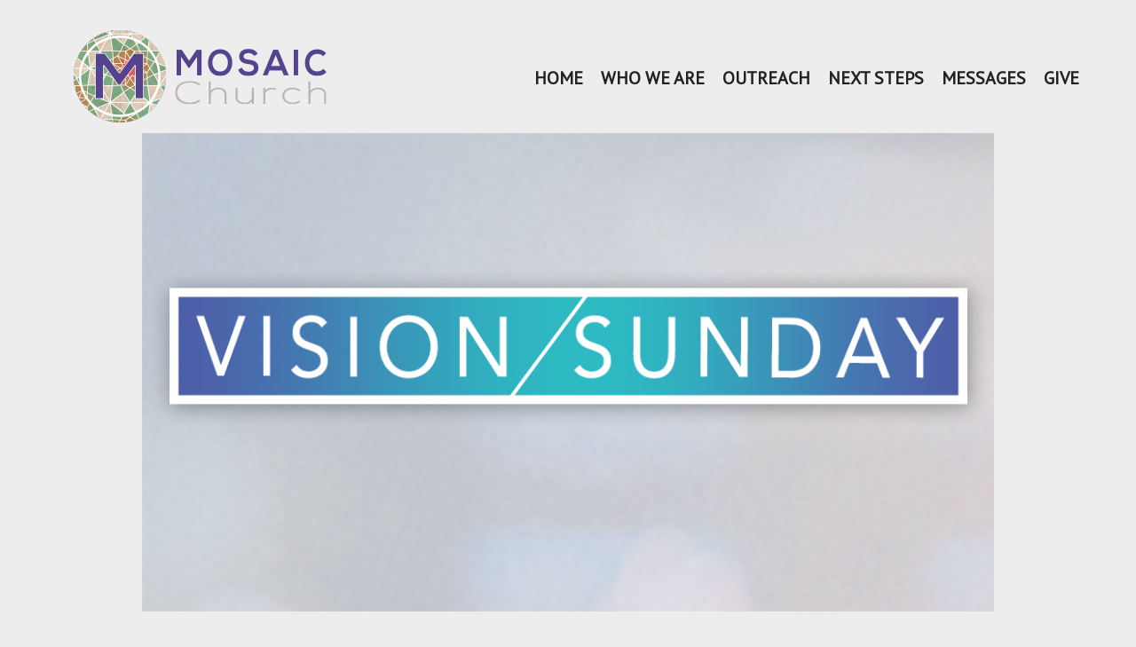

--- FILE ---
content_type: text/html; charset=UTF-8
request_url: https://www.mosaiceasley.org/podcast/carrying-our-cross/
body_size: 8540
content:
<!DOCTYPE html>
 <!--[if IE 8 ]> <html class="ie8 lang="en-US""> <![endif]-->
 <!--[if IE 9 ]> <html class="ie9 lang="en-US""> <![endif]-->
 <!--[if (gt IE 9)|!(IE)]><!--> <html lang="en-US"> <!--<![endif]-->
 <head>

	<title>Carrying Our Cross | Mosaic Church Easley</title>

	<meta charset="UTF-8" />
	
	<!--Load WP Head-->
	
	<meta name='robots' content='max-image-preview:large' />
<link rel='dns-prefetch' href='//www.mosaiceasley.org' />
<link rel='dns-prefetch' href='//fonts.googleapis.com' />
<link rel="alternate" type="application/rss+xml" title="Mosaic Church Easley &raquo; Feed" href="https://www.mosaiceasley.org/feed/" />
<link rel="alternate" type="application/rss+xml" title="Mosaic Church Easley &raquo; Comments Feed" href="https://www.mosaiceasley.org/comments/feed/" />
<link rel="alternate" title="oEmbed (JSON)" type="application/json+oembed" href="https://www.mosaiceasley.org/wp-json/oembed/1.0/embed?url=https%3A%2F%2Fwww.mosaiceasley.org%2Fpodcast%2Fcarrying-our-cross%2F" />
<link rel="alternate" title="oEmbed (XML)" type="text/xml+oembed" href="https://www.mosaiceasley.org/wp-json/oembed/1.0/embed?url=https%3A%2F%2Fwww.mosaiceasley.org%2Fpodcast%2Fcarrying-our-cross%2F&#038;format=xml" />
<style id='wp-img-auto-sizes-contain-inline-css' type='text/css'>
img:is([sizes=auto i],[sizes^="auto," i]){contain-intrinsic-size:3000px 1500px}
/*# sourceURL=wp-img-auto-sizes-contain-inline-css */
</style>
<style id='wp-emoji-styles-inline-css' type='text/css'>

	img.wp-smiley, img.emoji {
		display: inline !important;
		border: none !important;
		box-shadow: none !important;
		height: 1em !important;
		width: 1em !important;
		margin: 0 0.07em !important;
		vertical-align: -0.1em !important;
		background: none !important;
		padding: 0 !important;
	}
/*# sourceURL=wp-emoji-styles-inline-css */
</style>
<style id='wp-block-library-inline-css' type='text/css'>
:root{--wp-block-synced-color:#7a00df;--wp-block-synced-color--rgb:122,0,223;--wp-bound-block-color:var(--wp-block-synced-color);--wp-editor-canvas-background:#ddd;--wp-admin-theme-color:#007cba;--wp-admin-theme-color--rgb:0,124,186;--wp-admin-theme-color-darker-10:#006ba1;--wp-admin-theme-color-darker-10--rgb:0,107,160.5;--wp-admin-theme-color-darker-20:#005a87;--wp-admin-theme-color-darker-20--rgb:0,90,135;--wp-admin-border-width-focus:2px}@media (min-resolution:192dpi){:root{--wp-admin-border-width-focus:1.5px}}.wp-element-button{cursor:pointer}:root .has-very-light-gray-background-color{background-color:#eee}:root .has-very-dark-gray-background-color{background-color:#313131}:root .has-very-light-gray-color{color:#eee}:root .has-very-dark-gray-color{color:#313131}:root .has-vivid-green-cyan-to-vivid-cyan-blue-gradient-background{background:linear-gradient(135deg,#00d084,#0693e3)}:root .has-purple-crush-gradient-background{background:linear-gradient(135deg,#34e2e4,#4721fb 50%,#ab1dfe)}:root .has-hazy-dawn-gradient-background{background:linear-gradient(135deg,#faaca8,#dad0ec)}:root .has-subdued-olive-gradient-background{background:linear-gradient(135deg,#fafae1,#67a671)}:root .has-atomic-cream-gradient-background{background:linear-gradient(135deg,#fdd79a,#004a59)}:root .has-nightshade-gradient-background{background:linear-gradient(135deg,#330968,#31cdcf)}:root .has-midnight-gradient-background{background:linear-gradient(135deg,#020381,#2874fc)}:root{--wp--preset--font-size--normal:16px;--wp--preset--font-size--huge:42px}.has-regular-font-size{font-size:1em}.has-larger-font-size{font-size:2.625em}.has-normal-font-size{font-size:var(--wp--preset--font-size--normal)}.has-huge-font-size{font-size:var(--wp--preset--font-size--huge)}.has-text-align-center{text-align:center}.has-text-align-left{text-align:left}.has-text-align-right{text-align:right}.has-fit-text{white-space:nowrap!important}#end-resizable-editor-section{display:none}.aligncenter{clear:both}.items-justified-left{justify-content:flex-start}.items-justified-center{justify-content:center}.items-justified-right{justify-content:flex-end}.items-justified-space-between{justify-content:space-between}.screen-reader-text{border:0;clip-path:inset(50%);height:1px;margin:-1px;overflow:hidden;padding:0;position:absolute;width:1px;word-wrap:normal!important}.screen-reader-text:focus{background-color:#ddd;clip-path:none;color:#444;display:block;font-size:1em;height:auto;left:5px;line-height:normal;padding:15px 23px 14px;text-decoration:none;top:5px;width:auto;z-index:100000}html :where(.has-border-color){border-style:solid}html :where([style*=border-top-color]){border-top-style:solid}html :where([style*=border-right-color]){border-right-style:solid}html :where([style*=border-bottom-color]){border-bottom-style:solid}html :where([style*=border-left-color]){border-left-style:solid}html :where([style*=border-width]){border-style:solid}html :where([style*=border-top-width]){border-top-style:solid}html :where([style*=border-right-width]){border-right-style:solid}html :where([style*=border-bottom-width]){border-bottom-style:solid}html :where([style*=border-left-width]){border-left-style:solid}html :where(img[class*=wp-image-]){height:auto;max-width:100%}:where(figure){margin:0 0 1em}html :where(.is-position-sticky){--wp-admin--admin-bar--position-offset:var(--wp-admin--admin-bar--height,0px)}@media screen and (max-width:600px){html :where(.is-position-sticky){--wp-admin--admin-bar--position-offset:0px}}

/*# sourceURL=wp-block-library-inline-css */
</style><style id='global-styles-inline-css' type='text/css'>
:root{--wp--preset--aspect-ratio--square: 1;--wp--preset--aspect-ratio--4-3: 4/3;--wp--preset--aspect-ratio--3-4: 3/4;--wp--preset--aspect-ratio--3-2: 3/2;--wp--preset--aspect-ratio--2-3: 2/3;--wp--preset--aspect-ratio--16-9: 16/9;--wp--preset--aspect-ratio--9-16: 9/16;--wp--preset--color--black: #000000;--wp--preset--color--cyan-bluish-gray: #abb8c3;--wp--preset--color--white: #ffffff;--wp--preset--color--pale-pink: #f78da7;--wp--preset--color--vivid-red: #cf2e2e;--wp--preset--color--luminous-vivid-orange: #ff6900;--wp--preset--color--luminous-vivid-amber: #fcb900;--wp--preset--color--light-green-cyan: #7bdcb5;--wp--preset--color--vivid-green-cyan: #00d084;--wp--preset--color--pale-cyan-blue: #8ed1fc;--wp--preset--color--vivid-cyan-blue: #0693e3;--wp--preset--color--vivid-purple: #9b51e0;--wp--preset--gradient--vivid-cyan-blue-to-vivid-purple: linear-gradient(135deg,rgb(6,147,227) 0%,rgb(155,81,224) 100%);--wp--preset--gradient--light-green-cyan-to-vivid-green-cyan: linear-gradient(135deg,rgb(122,220,180) 0%,rgb(0,208,130) 100%);--wp--preset--gradient--luminous-vivid-amber-to-luminous-vivid-orange: linear-gradient(135deg,rgb(252,185,0) 0%,rgb(255,105,0) 100%);--wp--preset--gradient--luminous-vivid-orange-to-vivid-red: linear-gradient(135deg,rgb(255,105,0) 0%,rgb(207,46,46) 100%);--wp--preset--gradient--very-light-gray-to-cyan-bluish-gray: linear-gradient(135deg,rgb(238,238,238) 0%,rgb(169,184,195) 100%);--wp--preset--gradient--cool-to-warm-spectrum: linear-gradient(135deg,rgb(74,234,220) 0%,rgb(151,120,209) 20%,rgb(207,42,186) 40%,rgb(238,44,130) 60%,rgb(251,105,98) 80%,rgb(254,248,76) 100%);--wp--preset--gradient--blush-light-purple: linear-gradient(135deg,rgb(255,206,236) 0%,rgb(152,150,240) 100%);--wp--preset--gradient--blush-bordeaux: linear-gradient(135deg,rgb(254,205,165) 0%,rgb(254,45,45) 50%,rgb(107,0,62) 100%);--wp--preset--gradient--luminous-dusk: linear-gradient(135deg,rgb(255,203,112) 0%,rgb(199,81,192) 50%,rgb(65,88,208) 100%);--wp--preset--gradient--pale-ocean: linear-gradient(135deg,rgb(255,245,203) 0%,rgb(182,227,212) 50%,rgb(51,167,181) 100%);--wp--preset--gradient--electric-grass: linear-gradient(135deg,rgb(202,248,128) 0%,rgb(113,206,126) 100%);--wp--preset--gradient--midnight: linear-gradient(135deg,rgb(2,3,129) 0%,rgb(40,116,252) 100%);--wp--preset--font-size--small: 13px;--wp--preset--font-size--medium: 20px;--wp--preset--font-size--large: 36px;--wp--preset--font-size--x-large: 42px;--wp--preset--spacing--20: 0.44rem;--wp--preset--spacing--30: 0.67rem;--wp--preset--spacing--40: 1rem;--wp--preset--spacing--50: 1.5rem;--wp--preset--spacing--60: 2.25rem;--wp--preset--spacing--70: 3.38rem;--wp--preset--spacing--80: 5.06rem;--wp--preset--shadow--natural: 6px 6px 9px rgba(0, 0, 0, 0.2);--wp--preset--shadow--deep: 12px 12px 50px rgba(0, 0, 0, 0.4);--wp--preset--shadow--sharp: 6px 6px 0px rgba(0, 0, 0, 0.2);--wp--preset--shadow--outlined: 6px 6px 0px -3px rgb(255, 255, 255), 6px 6px rgb(0, 0, 0);--wp--preset--shadow--crisp: 6px 6px 0px rgb(0, 0, 0);}:where(.is-layout-flex){gap: 0.5em;}:where(.is-layout-grid){gap: 0.5em;}body .is-layout-flex{display: flex;}.is-layout-flex{flex-wrap: wrap;align-items: center;}.is-layout-flex > :is(*, div){margin: 0;}body .is-layout-grid{display: grid;}.is-layout-grid > :is(*, div){margin: 0;}:where(.wp-block-columns.is-layout-flex){gap: 2em;}:where(.wp-block-columns.is-layout-grid){gap: 2em;}:where(.wp-block-post-template.is-layout-flex){gap: 1.25em;}:where(.wp-block-post-template.is-layout-grid){gap: 1.25em;}.has-black-color{color: var(--wp--preset--color--black) !important;}.has-cyan-bluish-gray-color{color: var(--wp--preset--color--cyan-bluish-gray) !important;}.has-white-color{color: var(--wp--preset--color--white) !important;}.has-pale-pink-color{color: var(--wp--preset--color--pale-pink) !important;}.has-vivid-red-color{color: var(--wp--preset--color--vivid-red) !important;}.has-luminous-vivid-orange-color{color: var(--wp--preset--color--luminous-vivid-orange) !important;}.has-luminous-vivid-amber-color{color: var(--wp--preset--color--luminous-vivid-amber) !important;}.has-light-green-cyan-color{color: var(--wp--preset--color--light-green-cyan) !important;}.has-vivid-green-cyan-color{color: var(--wp--preset--color--vivid-green-cyan) !important;}.has-pale-cyan-blue-color{color: var(--wp--preset--color--pale-cyan-blue) !important;}.has-vivid-cyan-blue-color{color: var(--wp--preset--color--vivid-cyan-blue) !important;}.has-vivid-purple-color{color: var(--wp--preset--color--vivid-purple) !important;}.has-black-background-color{background-color: var(--wp--preset--color--black) !important;}.has-cyan-bluish-gray-background-color{background-color: var(--wp--preset--color--cyan-bluish-gray) !important;}.has-white-background-color{background-color: var(--wp--preset--color--white) !important;}.has-pale-pink-background-color{background-color: var(--wp--preset--color--pale-pink) !important;}.has-vivid-red-background-color{background-color: var(--wp--preset--color--vivid-red) !important;}.has-luminous-vivid-orange-background-color{background-color: var(--wp--preset--color--luminous-vivid-orange) !important;}.has-luminous-vivid-amber-background-color{background-color: var(--wp--preset--color--luminous-vivid-amber) !important;}.has-light-green-cyan-background-color{background-color: var(--wp--preset--color--light-green-cyan) !important;}.has-vivid-green-cyan-background-color{background-color: var(--wp--preset--color--vivid-green-cyan) !important;}.has-pale-cyan-blue-background-color{background-color: var(--wp--preset--color--pale-cyan-blue) !important;}.has-vivid-cyan-blue-background-color{background-color: var(--wp--preset--color--vivid-cyan-blue) !important;}.has-vivid-purple-background-color{background-color: var(--wp--preset--color--vivid-purple) !important;}.has-black-border-color{border-color: var(--wp--preset--color--black) !important;}.has-cyan-bluish-gray-border-color{border-color: var(--wp--preset--color--cyan-bluish-gray) !important;}.has-white-border-color{border-color: var(--wp--preset--color--white) !important;}.has-pale-pink-border-color{border-color: var(--wp--preset--color--pale-pink) !important;}.has-vivid-red-border-color{border-color: var(--wp--preset--color--vivid-red) !important;}.has-luminous-vivid-orange-border-color{border-color: var(--wp--preset--color--luminous-vivid-orange) !important;}.has-luminous-vivid-amber-border-color{border-color: var(--wp--preset--color--luminous-vivid-amber) !important;}.has-light-green-cyan-border-color{border-color: var(--wp--preset--color--light-green-cyan) !important;}.has-vivid-green-cyan-border-color{border-color: var(--wp--preset--color--vivid-green-cyan) !important;}.has-pale-cyan-blue-border-color{border-color: var(--wp--preset--color--pale-cyan-blue) !important;}.has-vivid-cyan-blue-border-color{border-color: var(--wp--preset--color--vivid-cyan-blue) !important;}.has-vivid-purple-border-color{border-color: var(--wp--preset--color--vivid-purple) !important;}.has-vivid-cyan-blue-to-vivid-purple-gradient-background{background: var(--wp--preset--gradient--vivid-cyan-blue-to-vivid-purple) !important;}.has-light-green-cyan-to-vivid-green-cyan-gradient-background{background: var(--wp--preset--gradient--light-green-cyan-to-vivid-green-cyan) !important;}.has-luminous-vivid-amber-to-luminous-vivid-orange-gradient-background{background: var(--wp--preset--gradient--luminous-vivid-amber-to-luminous-vivid-orange) !important;}.has-luminous-vivid-orange-to-vivid-red-gradient-background{background: var(--wp--preset--gradient--luminous-vivid-orange-to-vivid-red) !important;}.has-very-light-gray-to-cyan-bluish-gray-gradient-background{background: var(--wp--preset--gradient--very-light-gray-to-cyan-bluish-gray) !important;}.has-cool-to-warm-spectrum-gradient-background{background: var(--wp--preset--gradient--cool-to-warm-spectrum) !important;}.has-blush-light-purple-gradient-background{background: var(--wp--preset--gradient--blush-light-purple) !important;}.has-blush-bordeaux-gradient-background{background: var(--wp--preset--gradient--blush-bordeaux) !important;}.has-luminous-dusk-gradient-background{background: var(--wp--preset--gradient--luminous-dusk) !important;}.has-pale-ocean-gradient-background{background: var(--wp--preset--gradient--pale-ocean) !important;}.has-electric-grass-gradient-background{background: var(--wp--preset--gradient--electric-grass) !important;}.has-midnight-gradient-background{background: var(--wp--preset--gradient--midnight) !important;}.has-small-font-size{font-size: var(--wp--preset--font-size--small) !important;}.has-medium-font-size{font-size: var(--wp--preset--font-size--medium) !important;}.has-large-font-size{font-size: var(--wp--preset--font-size--large) !important;}.has-x-large-font-size{font-size: var(--wp--preset--font-size--x-large) !important;}
/*# sourceURL=global-styles-inline-css */
</style>

<style id='classic-theme-styles-inline-css' type='text/css'>
/*! This file is auto-generated */
.wp-block-button__link{color:#fff;background-color:#32373c;border-radius:9999px;box-shadow:none;text-decoration:none;padding:calc(.667em + 2px) calc(1.333em + 2px);font-size:1.125em}.wp-block-file__button{background:#32373c;color:#fff;text-decoration:none}
/*# sourceURL=/wp-includes/css/classic-themes.min.css */
</style>
<link rel='stylesheet' id='classic_dark-css' href='https://www.mosaiceasley.org/wp-content/themes/kerygma/js/lightbox/themes/classic-dark/jquery.lightbox.css' type='text/css' media='screen' />
<link rel='stylesheet' id='options_typography_PT+Sans-css' href='https://fonts.googleapis.com/css?family=PT+Sans' type='text/css' media='all' />
<link rel='stylesheet' id='options_typography_-css' href='https://fonts.googleapis.com/css?family=' type='text/css' media='all' />
<link rel='stylesheet' id='options_typography_Rokkitt-css' href='https://fonts.googleapis.com/css?family=Rokkitt' type='text/css' media='all' />
<link rel='stylesheet' id='options_typography_Pacifico-css' href='https://fonts.googleapis.com/css?family=Pacifico' type='text/css' media='all' />
<link rel='stylesheet' id='main-css' href='https://www.mosaiceasley.org/wp-content/themes/kerygma/style.css?ver=1.4.4' type='text/css' media='screen' />
<script type="text/javascript" src="https://www.mosaiceasley.org/wp-includes/js/jquery/jquery.min.js?ver=3.7.1" id="jquery-core-js"></script>
<script type="text/javascript" src="https://www.mosaiceasley.org/wp-includes/js/jquery/jquery-migrate.min.js?ver=3.4.1" id="jquery-migrate-js"></script>
<script type="text/javascript" src="https://www.mosaiceasley.org/wp-content/themes/kerygma/js/nav.js" id="kerygma-nav-js"></script>
<script type="text/javascript" src="https://www.mosaiceasley.org/wp-content/themes/kerygma/js/wallpaper.js" id="wallpaper-js"></script>
<link rel="https://api.w.org/" href="https://www.mosaiceasley.org/wp-json/" /><link rel="EditURI" type="application/rsd+xml" title="RSD" href="https://www.mosaiceasley.org/xmlrpc.php?rsd" />
<meta name="generator" content="WordPress 6.9" />
<link rel="canonical" href="https://www.mosaiceasley.org/podcast/carrying-our-cross/" />
<link rel='shortlink' href='https://www.mosaiceasley.org/?p=781' />

			
<meta name="generator" content="Kerygma Theme Version 1.4.4" />
<meta http-equiv="X-UA-Compatible" content="IE=edge,chrome=1">
				
				<link rel="shortcut icon" href="http://www.mosaiceasley.org/wp-content/uploads/2015/07/M.png" type="image/x-icon" />
				<link rel="apple-touch-icon-precomposed" href="http://www.mosaiceasley.org/wp-content/uploads/2015/07/iOS-M.png" />
				 
<style type='text/css'>
	
	body {font-family:Rokkitt, serif; font-weight:Normal; font-size:18px; }
#text-logo p, #text-logo h1 {font-family:PT Sans, sans-serif; font-weight:Normal; font-size:25px; }
h1, h2, h3, h4, h5, h6 {font-family:Rokkitt, serif; font-weight:Normal; font-size:Array; }
nav#top-menu li, .slicknav_nav li, .slicknav_menu  .slicknav_menutxt {font-family:PT Sans, sans-serif; font-weight:Normal; font-size:20px; }
h2.hero-title {font-family:Rokkitt, serif; font-weight:Normal; font-size:70px; }
.hero-copy p {font-family:Pacifico, cursive; font-weight:Normal; font-size:24px; }
h3.widget-title, h2.widget-title {font-family:Rokkitt, serif; font-weight:Normal; font-size:24px; }
	
	body { background:  #EDEDED    ; 
		 }
			
			#text-logo a, #text-logo a:visited { color: #ededed; }
								
					
									
					
			@media only screen and (min-width: 1025px) {

	#header-content {
		width: 90%;
	}

}	
</style>
 
	
	<!-- End WP Head -->
	
	<meta name="viewport" content="width=device-width, initial-scale=1.0">
	
<link rel='stylesheet' id='mediaelement-css' href='https://www.mosaiceasley.org/wp-includes/js/mediaelement/mediaelementplayer-legacy.min.css?ver=4.2.17' type='text/css' media='all' />
<link rel='stylesheet' id='wp-mediaelement-css' href='https://www.mosaiceasley.org/wp-includes/js/mediaelement/wp-mediaelement.min.css?ver=6.9' type='text/css' media='all' />
</head>

<body class="wp-singular podcast-template-default single single-podcast postid-781 wp-theme-kerygma chrome">

	<div id="header">
		
		<div id="header-content" class="clearfix">
			
						
				<div id="logo">
				
				<p><a href="https://www.mosaiceasley.org/"><img src="http://www.mosaiceasley.org/wp-content/uploads/2015/07/weblogo1-e1435768823930.png" alt="Mosaic Church Easley" /></a></p>					
				</div>
				
						
			<nav id="top-menu" class="menu-home-container"><ul id="primary-menu" class="menu"><li id="menu-item-151" class="menu-item menu-item-type-post_type menu-item-object-page menu-item-home menu-item-151"><a href="https://www.mosaiceasley.org/">Home</a></li>
<li id="menu-item-178" class="menu-item menu-item-type-post_type menu-item-object-page menu-item-178"><a href="https://www.mosaiceasley.org/about-us/">Who We Are</a></li>
<li id="menu-item-507" class="menu-item menu-item-type-post_type menu-item-object-page menu-item-507"><a href="https://www.mosaiceasley.org/outreach/">Outreach</a></li>
<li id="menu-item-180" class="menu-item menu-item-type-post_type menu-item-object-page menu-item-180"><a href="https://www.mosaiceasley.org/next-steps/">Next Steps</a></li>
<li id="menu-item-152" class="menu-item menu-item-type-post_type menu-item-object-page menu-item-152"><a href="https://www.mosaiceasley.org/messages/">Messages</a></li>
<li id="menu-item-264" class="menu-item menu-item-type-post_type menu-item-object-page menu-item-264"><a href="https://www.mosaiceasley.org/give/">Give</a></li>
</ul></nav>			
		</div><!-- #header-content -->
		
	</div><!-- #header -->	
	
		
	
	<div id="wrap" class="clearfix">


	<div id="message-head">
	
									
			<img width="990" height="556" src="https://www.mosaiceasley.org/wp-content/uploads/2015/12/Vision-Sunday.png" class="attachment-podcast-single size-podcast-single wp-post-image" alt="" decoding="async" fetchpriority="high" srcset="https://www.mosaiceasley.org/wp-content/uploads/2015/12/Vision-Sunday.png 990w, https://www.mosaiceasley.org/wp-content/uploads/2015/12/Vision-Sunday-300x168.png 300w, https://www.mosaiceasley.org/wp-content/uploads/2015/12/Vision-Sunday-560x315.png 560w, https://www.mosaiceasley.org/wp-content/uploads/2015/12/Vision-Sunday-960x540.png 960w" sizes="(max-width: 990px) 100vw, 990px" />						
			
	</div>
	
	<div id="page-wrap" class="clearfix">
	
		<div id="content">
			
								
				<article class="podcast-single" id="podcast-781">
				
					<h1 class="page-title">Carrying Our Cross</h1>
					
					<p class="podcast-details">
						
						<span class="message-date">
							September 11, 2017						</span>
						
												
													
							<span class="download-intro">Download:</span>
							
													
								<a class="download-audio" href="https://www.mosaiceasley.org/wp-content/themes/kerygma/includes/download.php?file=http://www.mosaiceasley.org/wp-content/uploads/2017/09/91017.mp3">Audio</a>
							
														
													
											
					</p>
											
						<audio class="wp-audio-shortcode" id="audio-781-1" preload="none" style="width: 100%;" controls="controls"><source type="audio/mpeg" src="http://www.mosaiceasley.org/wp-content/uploads/2017/09/91017.mp3?_=1" /><a href="http://www.mosaiceasley.org/wp-content/uploads/2017/09/91017.mp3">http://www.mosaiceasley.org/wp-content/uploads/2017/09/91017.mp3</a></audio>					
															
								
				</article><!-- #podcast-781 -->
				
						
		</div><!-- #content -->
			
		<div id="sidebar">
			
			<h3 class="widget-title">Foundations for our Purpose</h3> <p>We set two pillars that must be in place for us to clearly see the path forward and move in ways God has laid out for us.</p>
				
					<h4>Messages In Series</h4>
					<ul>
										
					   <li><a href="https://www.mosaiceasley.org/podcast/upward-and-onward/" title="Upward and Onward">Upward and Onward</a></li>
					
										
					   <li><a href="https://www.mosaiceasley.org/podcast/carrying-our-cross/" title="Carrying Our Cross">Carrying Our Cross</a></li>
					
										
					   <li><a href="https://www.mosaiceasley.org/podcast/foundation-for-our-purpose/" title="Foundation for Our Purpose">Foundation for Our Purpose</a></li>
					
										</ul>
				
							
			<aside id="organizedthemes_subscription-3" class="widget organizedthemes-subscription-widget clearfix"><ul class="subscription-icons"><li><a class="itunes button" href="http://itunes.com" target="_blank">Subscribe In iTunes</a></li><li><a class="rss button" href="http://demo.organizedthemes.com/kerygma/feed" target="_blank">Subscribe via RSS</a></li></ul></aside>			
		</div>
	
	</div><!-- #page-wrap -->
	
		
		<ul class="podcast-series clearfix">
		
						
				<li class="podcast-series-item">
					
					<a href="https://www.mosaiceasley.org/series/matthew/">
					
						<img src="https://www.mosaiceasley.org/wp-content/uploads/2024/01/Matthew-HD-Title-Slide-560x315.jpg" alt="Matthew" />	
						<div class="series-title"><h3>Matthew</h3></div>
					
					</a>
				
				</li>
			
						
				<li class="podcast-series-item">
					
					<a href="https://www.mosaiceasley.org/series/sermon-on-the-mount/">
					
						<img src="https://www.mosaiceasley.org/wp-content/uploads/2024/01/Matthew-HD-Title-Slide-560x315.jpg" alt="Sermon on the Mount" />	
						<div class="series-title"><h3>Sermon on the Mount</h3></div>
					
					</a>
				
				</li>
			
						
				<li class="podcast-series-item">
					
					<a href="https://www.mosaiceasley.org/series/advent-2023/">
					
						<img src="https://www.mosaiceasley.org/wp-content/uploads/2019/12/TheKingIsComing_advent-560x315.jpg" alt="Advent 2023" />	
						<div class="series-title"><h3>Advent 2023</h3></div>
					
					</a>
				
				</li>
			
					
		</ul><!-- .podcast-series -->
	
		

	
	</div><!-- #wrap -->


	<div id="footer">
		
		<div id="footer-content" class="clearfix">
			
						
			<div id="footer-left">
			
								
					<p><p>© 2022 Mosaic Church Easley</p></p>
					
							
			</div><!-- #footer-left -->
		
			<div id="footer-right">
			
								
					<nav id="menu-social-media" class="menu"><ul id="menu-social-media-items" class="menu-items"><li id="menu-item-156" class="menu-item menu-item-type-custom menu-item-object-custom menu-item-156"><a href="https://www.facebook.com/mosaiceasley"><span class="screen-reader-text">Facebook</span></a></li>
<li id="menu-item-157" class="menu-item menu-item-type-custom menu-item-object-custom menu-item-157"><a href="http://www.twitter.com/Mosaiceasley"><span class="screen-reader-text">Twitter</span></a></li>
</ul></nav>				
							
			</div><!-- #footer-right -->
			
		</div><!-- #footer-content -->
		
	</div><!-- #footer -->

<!-- Load wp_footer -->
<script type="speculationrules">
{"prefetch":[{"source":"document","where":{"and":[{"href_matches":"/*"},{"not":{"href_matches":["/wp-*.php","/wp-admin/*","/wp-content/uploads/*","/wp-content/*","/wp-content/plugins/*","/wp-content/themes/kerygma/*","/*\\?(.+)"]}},{"not":{"selector_matches":"a[rel~=\"nofollow\"]"}},{"not":{"selector_matches":".no-prefetch, .no-prefetch a"}}]},"eagerness":"conservative"}]}
</script>
<script type="text/javascript" src="https://www.mosaiceasley.org/wp-content/themes/kerygma/js/lightbox/lightbox.js" id="lightbox-js"></script>
<script type="text/javascript" src="https://www.mosaiceasley.org/wp-includes/js/imagesloaded.min.js?ver=5.0.0" id="imagesloaded-js"></script>
<script type="text/javascript" id="mediaelement-core-js-before">
/* <![CDATA[ */
var mejsL10n = {"language":"en","strings":{"mejs.download-file":"Download File","mejs.install-flash":"You are using a browser that does not have Flash player enabled or installed. Please turn on your Flash player plugin or download the latest version from https://get.adobe.com/flashplayer/","mejs.fullscreen":"Fullscreen","mejs.play":"Play","mejs.pause":"Pause","mejs.time-slider":"Time Slider","mejs.time-help-text":"Use Left/Right Arrow keys to advance one second, Up/Down arrows to advance ten seconds.","mejs.live-broadcast":"Live Broadcast","mejs.volume-help-text":"Use Up/Down Arrow keys to increase or decrease volume.","mejs.unmute":"Unmute","mejs.mute":"Mute","mejs.volume-slider":"Volume Slider","mejs.video-player":"Video Player","mejs.audio-player":"Audio Player","mejs.captions-subtitles":"Captions/Subtitles","mejs.captions-chapters":"Chapters","mejs.none":"None","mejs.afrikaans":"Afrikaans","mejs.albanian":"Albanian","mejs.arabic":"Arabic","mejs.belarusian":"Belarusian","mejs.bulgarian":"Bulgarian","mejs.catalan":"Catalan","mejs.chinese":"Chinese","mejs.chinese-simplified":"Chinese (Simplified)","mejs.chinese-traditional":"Chinese (Traditional)","mejs.croatian":"Croatian","mejs.czech":"Czech","mejs.danish":"Danish","mejs.dutch":"Dutch","mejs.english":"English","mejs.estonian":"Estonian","mejs.filipino":"Filipino","mejs.finnish":"Finnish","mejs.french":"French","mejs.galician":"Galician","mejs.german":"German","mejs.greek":"Greek","mejs.haitian-creole":"Haitian Creole","mejs.hebrew":"Hebrew","mejs.hindi":"Hindi","mejs.hungarian":"Hungarian","mejs.icelandic":"Icelandic","mejs.indonesian":"Indonesian","mejs.irish":"Irish","mejs.italian":"Italian","mejs.japanese":"Japanese","mejs.korean":"Korean","mejs.latvian":"Latvian","mejs.lithuanian":"Lithuanian","mejs.macedonian":"Macedonian","mejs.malay":"Malay","mejs.maltese":"Maltese","mejs.norwegian":"Norwegian","mejs.persian":"Persian","mejs.polish":"Polish","mejs.portuguese":"Portuguese","mejs.romanian":"Romanian","mejs.russian":"Russian","mejs.serbian":"Serbian","mejs.slovak":"Slovak","mejs.slovenian":"Slovenian","mejs.spanish":"Spanish","mejs.swahili":"Swahili","mejs.swedish":"Swedish","mejs.tagalog":"Tagalog","mejs.thai":"Thai","mejs.turkish":"Turkish","mejs.ukrainian":"Ukrainian","mejs.vietnamese":"Vietnamese","mejs.welsh":"Welsh","mejs.yiddish":"Yiddish"}};
//# sourceURL=mediaelement-core-js-before
/* ]]> */
</script>
<script type="text/javascript" src="https://www.mosaiceasley.org/wp-includes/js/mediaelement/mediaelement-and-player.min.js?ver=4.2.17" id="mediaelement-core-js"></script>
<script type="text/javascript" src="https://www.mosaiceasley.org/wp-includes/js/mediaelement/mediaelement-migrate.min.js?ver=6.9" id="mediaelement-migrate-js"></script>
<script type="text/javascript" id="mediaelement-js-extra">
/* <![CDATA[ */
var _wpmejsSettings = {"pluginPath":"/wp-includes/js/mediaelement/","classPrefix":"mejs-","stretching":"responsive","audioShortcodeLibrary":"mediaelement","videoShortcodeLibrary":"mediaelement"};
//# sourceURL=mediaelement-js-extra
/* ]]> */
</script>
<script type="text/javascript" src="https://www.mosaiceasley.org/wp-includes/js/mediaelement/wp-mediaelement.min.js?ver=6.9" id="wp-mediaelement-js"></script>
<script id="wp-emoji-settings" type="application/json">
{"baseUrl":"https://s.w.org/images/core/emoji/17.0.2/72x72/","ext":".png","svgUrl":"https://s.w.org/images/core/emoji/17.0.2/svg/","svgExt":".svg","source":{"concatemoji":"https://www.mosaiceasley.org/wp-includes/js/wp-emoji-release.min.js?ver=6.9"}}
</script>
<script type="module">
/* <![CDATA[ */
/*! This file is auto-generated */
const a=JSON.parse(document.getElementById("wp-emoji-settings").textContent),o=(window._wpemojiSettings=a,"wpEmojiSettingsSupports"),s=["flag","emoji"];function i(e){try{var t={supportTests:e,timestamp:(new Date).valueOf()};sessionStorage.setItem(o,JSON.stringify(t))}catch(e){}}function c(e,t,n){e.clearRect(0,0,e.canvas.width,e.canvas.height),e.fillText(t,0,0);t=new Uint32Array(e.getImageData(0,0,e.canvas.width,e.canvas.height).data);e.clearRect(0,0,e.canvas.width,e.canvas.height),e.fillText(n,0,0);const a=new Uint32Array(e.getImageData(0,0,e.canvas.width,e.canvas.height).data);return t.every((e,t)=>e===a[t])}function p(e,t){e.clearRect(0,0,e.canvas.width,e.canvas.height),e.fillText(t,0,0);var n=e.getImageData(16,16,1,1);for(let e=0;e<n.data.length;e++)if(0!==n.data[e])return!1;return!0}function u(e,t,n,a){switch(t){case"flag":return n(e,"\ud83c\udff3\ufe0f\u200d\u26a7\ufe0f","\ud83c\udff3\ufe0f\u200b\u26a7\ufe0f")?!1:!n(e,"\ud83c\udde8\ud83c\uddf6","\ud83c\udde8\u200b\ud83c\uddf6")&&!n(e,"\ud83c\udff4\udb40\udc67\udb40\udc62\udb40\udc65\udb40\udc6e\udb40\udc67\udb40\udc7f","\ud83c\udff4\u200b\udb40\udc67\u200b\udb40\udc62\u200b\udb40\udc65\u200b\udb40\udc6e\u200b\udb40\udc67\u200b\udb40\udc7f");case"emoji":return!a(e,"\ud83e\u1fac8")}return!1}function f(e,t,n,a){let r;const o=(r="undefined"!=typeof WorkerGlobalScope&&self instanceof WorkerGlobalScope?new OffscreenCanvas(300,150):document.createElement("canvas")).getContext("2d",{willReadFrequently:!0}),s=(o.textBaseline="top",o.font="600 32px Arial",{});return e.forEach(e=>{s[e]=t(o,e,n,a)}),s}function r(e){var t=document.createElement("script");t.src=e,t.defer=!0,document.head.appendChild(t)}a.supports={everything:!0,everythingExceptFlag:!0},new Promise(t=>{let n=function(){try{var e=JSON.parse(sessionStorage.getItem(o));if("object"==typeof e&&"number"==typeof e.timestamp&&(new Date).valueOf()<e.timestamp+604800&&"object"==typeof e.supportTests)return e.supportTests}catch(e){}return null}();if(!n){if("undefined"!=typeof Worker&&"undefined"!=typeof OffscreenCanvas&&"undefined"!=typeof URL&&URL.createObjectURL&&"undefined"!=typeof Blob)try{var e="postMessage("+f.toString()+"("+[JSON.stringify(s),u.toString(),c.toString(),p.toString()].join(",")+"));",a=new Blob([e],{type:"text/javascript"});const r=new Worker(URL.createObjectURL(a),{name:"wpTestEmojiSupports"});return void(r.onmessage=e=>{i(n=e.data),r.terminate(),t(n)})}catch(e){}i(n=f(s,u,c,p))}t(n)}).then(e=>{for(const n in e)a.supports[n]=e[n],a.supports.everything=a.supports.everything&&a.supports[n],"flag"!==n&&(a.supports.everythingExceptFlag=a.supports.everythingExceptFlag&&a.supports[n]);var t;a.supports.everythingExceptFlag=a.supports.everythingExceptFlag&&!a.supports.flag,a.supports.everything||((t=a.source||{}).concatemoji?r(t.concatemoji):t.wpemoji&&t.twemoji&&(r(t.twemoji),r(t.wpemoji)))});
//# sourceURL=https://www.mosaiceasley.org/wp-includes/js/wp-emoji-loader.min.js
/* ]]> */
</script>

<script>

// Superfish
	// Superfish
		jQuery(document).ready(function() {
			jQuery('#primary-menu').superfish({
				cssArrows	: false,
			});
		});

// Slicknav	
	jQuery('#primary-menu').slicknav({
		prependTo:'#header-content',
		label: ''
	});

// Smooth Scrolling
	jQuery(function($) {
	  $('a[href*="#"]:not([href="#"])').click(function() {
	    if (location.pathname.replace(/^\//,'') == this.pathname.replace(/^\//,'') && location.hostname == this.hostname) {
	      var target = $(this.hash);
	      target = target.length ? target : $('[name=' + this.hash.slice(1) +']');
	      if (target.length) {
	        $('html,body').animate({
	          scrollTop: target.offset().top
	        }, 1000);
	        return false;
	      }
	    }
	  });
	});	


// parallax effect for the hero section
	jQuery(window).scroll(function() {	      
	
		scrollPos = jQuery(this).scrollTop();
		
		jQuery('.hero-copy').css({
			'padding-top' : -(scrollPos/3)+"px",
			'opacity' : 1-(scrollPos/300)
		});
		
		jQuery('#hero-section').css({'backgroundPosition': 'center -' + jQuery(window).scrollTop() / 4 + 'px' });
		      
	});

// Equal column heights on inside pages
	jQuery('body').imagesLoaded( function() {
		var leftHeight = jQuery("#content").height();
		var rightHeight = jQuery("#sidebar").height();
		var documentWidth = jQuery(document).width();
		
		
		if (documentWidth > 767){
			if (leftHeight > rightHeight){ jQuery("#sidebar").height(leftHeight + 10)}
			   else{ jQuery("#content").height(rightHeight - 10)};
		};
		  
	})

	
// Load Lightbox and add lightbox class and rel for prev/next functionality
	jQuery(document).ready(function(){
    	jQuery('.lightbox').lightbox();
    		
    		jQuery('div.gallery a').attr('rel', 'gallery');
    		jQuery('div.images a').attr('rel', 'gallery');
    
    });

// Add lightbox class to single images with links:
	jQuery('a').each(function(){
		
		if ( this.href.toLowerCase().substr(-4).indexOf('.jpg') < 0 &&
		     this.href.toLowerCase().substr(-5).indexOf('.jpeg') < 0 &&
		     this.href.toLowerCase().substr(-4).indexOf('.png') < 0 &&
		     this.href.toLowerCase().substr(-4).indexOf('.gif') < 0 )
		return;

		var $lnk = jQuery(this); 
		
		$lnk.addClass('lightbox');
	
	});


</script>



</body>
</html>

<!-- 45 queries. 0.081 seconds. -->